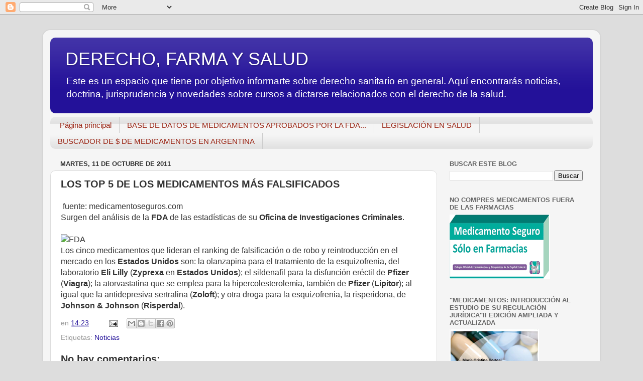

--- FILE ---
content_type: text/html; charset=UTF-8
request_url: https://mariacristinacortesi.blogspot.com/b/stats?style=BLACK_TRANSPARENT&timeRange=ALL_TIME&token=APq4FmA_soYW6A8ponKWhQFen0ukt7wDJj_OrmceS0uNwz5CM7m2SfN-1wri-hrswdBd9XJUyq8MwVSoioHRcr-Wg7RnXPPpzQ
body_size: -31
content:
{"total":998977,"sparklineOptions":{"backgroundColor":{"fillOpacity":0.1,"fill":"#000000"},"series":[{"areaOpacity":0.3,"color":"#202020"}]},"sparklineData":[[0,1],[1,100],[2,6],[3,13],[4,3],[5,5],[6,10],[7,8],[8,10],[9,4],[10,4],[11,5],[12,2],[13,2],[14,3],[15,2],[16,1],[17,1],[18,5],[19,2],[20,2],[21,2],[22,1],[23,0],[24,1],[25,12],[26,13],[27,7],[28,1],[29,0]],"nextTickMs":1200000}